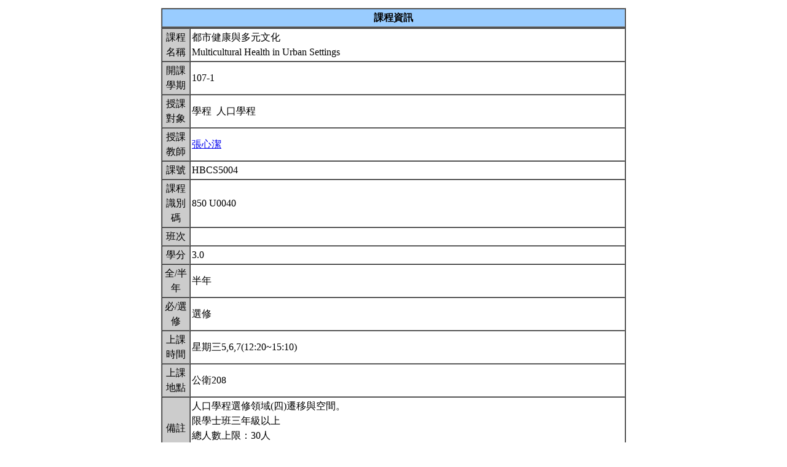

--- FILE ---
content_type: text/html; charset=UTF-8
request_url: https://nol.ntu.edu.tw/nol/coursesearch/print_table.php?course_id=850%20U0040&class=&dpt_code=P460&ser_no=25461&semester=107-1
body_size: 22273
content:
<SCRIPT LANGUAGE="JavaScript">
   function show(message1)
       {
          new1=window.open('','教室資訊','location,status,resizable=yes,width=300,height=100,left=200,top=50');
          new1.document.write (message1);
       }

   function show_close()
       {
           new1.close();
       }

    var window_schedule = '';

   function schedule_add(cid,did)
   {
     var url = 'https://nol.ntu.edu.tw/nol/coursesearch/myschedule.php';

     if (!window_schedule.closed && window_schedule.location) {
         window_schedule.location.href = url+'?add=' + cid + '&ddd=' + did;
     } else {
         window_schedule = window.open(url+'?add=' + cid + '&ddd=' + did, 'schedule', 'height=500,width=730,scrollbars=yes,resizable=yes');
     }
    if (window.focus) {
        window_schedule.focus()
    }
    return false;
   }


 </SCRIPT>
<HTML><HEAD><TITLE>課程大綱</TITLE>
<META http-equiv=Content-Type content="text/html; charset=utf-8">
<META content="MSHTML 6.00.2800.1458" name=GENERATOR></HEAD>
<!-- Google tag (gtag.js) --> <script async src="https://www.googletagmanager.com/gtag/js?id=G-8TYTSBQH3M"></script> <script> window.dataLayer
 = window.dataLayer || []; function gtag(){dataLayer.push(arguments);} gtag('js', new Date()); gtag('config', 'G-8TYTSBQH3M'); </script><style type="text/css">

<!--p, td { line-height: 1.5em;}-->

</style>


<BODY>
<TABLE cellSpacing=1 cellPadding=1 width=760 align=center border=0>
  <TBODY>
  <tr>
      <td>
                </td>
  </tr>
  <TR>
    <TD>
      <TABLE cellSpacing=0 borderColorDark=#ffffff cellPadding=2 width="100%" borderColorLight=#666666 border=1>
        <TBODY>
        <TR>
          <TD bgColor=#99ccff>
            <DIV align=center><STRONG>課程資訊</STRONG></DIV></TD></TR></TBODY></TABLE>

      <TABLE cellSpacing=0 borderColorDark=#ffffff cellPadding=2 width="100%" borderColorLight=#666666 border=1>
        <TBODY>
        <TR>
          <TD width=100 bgColor=#cccccc>
            <DIV align=center>課程名稱</DIV></TD>
          <TD>都市健康與多元文化<br>Multicultural Health in Urban Settings&nbsp;</TD></TR>

        <TR>
          <TD bgColor=#cccccc>
            <DIV align=center>開課學期</DIV></TD>
          <TD>107-1&nbsp;</TD></TR>
        <TR>
          <TD bgColor=#cccccc>
            <DIV align=center>授課對象</DIV></TD>
          <TD>學程                                      &nbsp;人口學程                                    &nbsp;</TD></TR>
        <TR>
          <TD bgColor=#cccccc>
            <DIV align=center>授課教師</DIV></TD>
          <TD><A TARGET="_new" HREF="teacher.php?op=s2&td=850004">張心潔</A>&nbsp;</TD></TR>
         <TR>
          <TD bgColor=#cccccc>
            <DIV align=center>課號</DIV></TD>
          <TD>HBCS5004&nbsp;</TD></TR>
        <TR>
          <TD bgColor=#cccccc>
            <DIV align=center>課程識別碼</DIV></TD>
          <TD>850 U0040&nbsp;</TD></TR>

        <TR>
          <TD bgColor=#cccccc>
            <DIV align=center>班次</DIV></TD>
          <TD>&nbsp;</TD></TR>
        <TR>
          <TD bgColor=#cccccc>
            <DIV align=center>學分</DIV></TD>
          <TD>3.0&nbsp;</TD></TR>
        <TR>
          <TD bgColor=#cccccc>
            <DIV align=center>全/半年</DIV></TD>
          <TD>半年&nbsp;</TD></TR>
        <TR>
          <TD bgColor=#cccccc>
            <DIV align=center>必/選修</DIV></TD>
          <TD>選修&nbsp;</TD></TR>
        <TR>
          <TD bgColor=#cccccc>
            <DIV align=center>上課時間</DIV></TD>
          <TD>星期三5,6,7(12:20~15:10)&nbsp;</TD></TR>
        <TR>
          <TD bgColor=#cccccc>
            <DIV align=center>上課地點</DIV></TD>
          <TD>公衛208&nbsp;</TD></TR>
        <TR>
          <TD bgColor=#cccccc>
            <DIV align=center>備註</DIV></TD>
          <TD>人口學程選修領域(四)遷移與空間。<BR>限學士班三年級以上<BR>總人數上限：30人<BR>外系人數限制：15人&nbsp;</TD></TR>
        <TR>
          <TD bgColor=#cccccc>
            <DIV align=center>Ceiba 課程網頁</DIV></TD>
          <TD><a href=http://ceiba.ntu.edu.tw/1071HBCS5004_>http://ceiba.ntu.edu.tw/1071HBCS5004_</a>&nbsp;</TD></TR>
    
          <TR>
          <TD bgColor=#cccccc>
              <DIV align=center>課程簡介影片  </DIV></TD>
          <TD>&nbsp;

          </TD></TR>

         <TR>
           <TD bgColor=#cccccc>
            <DIV align=center>核心能力關聯</DIV></TD>
          <TD>
              本課程尚未建立核心能力關連          </TD></TR>
                    


        <TR>
          <TD colspan="2" bgColor=#99ccff>
            <DIV align=center><STRONG>課程大綱</STRONG></DIV>
          </TD>
        </TR>
         <TR>
          <TD colspan="2" bgColor=yellow>
            <DIV align=center><STRONG>為確保您我的權利,請尊重智慧財產權及不得非法影印</STRONG></DIV>
          </TD>
        </TR>
        <TR>
          <TD bgColor=#cccccc>
            <DIV align=center>課程概述</DIV></TD>
          <TD><p>世界衛生組織在2010年以都市健康為主題，提出在快速都市化的過程中，大型城市(megacities)在住居品質、交通運輸、食品安全、工作保障、社區凝聚、以及緊急醫療照護系統等都市治理的多重面向，皆面臨都市健康不平等的挑戰。社區鄰里中具備多元身心健康照顧需求的群體如長者、兒童與青少年、身心障礙者、單身戶，以及外來人口，需要相關政策與資源來因應。<br>如同其他逐漸從工業社會轉型成為後工業社會的國家，透過產業外勞、社福外勞、婚姻移民、國際學生等跨國遷移的政策開放，有更多外來人口來到臺灣，進入不同型態的社區居住與生活。除了學習尊重多元文化群體，如何以兼具社會公平性的人口健康為目標，設計符合多元需求的健康照顧服務與社區共融方案，是未來二十年的關鍵議題。<br>這門課強調透過國際視野與在地脈絡來理解都市健康不平等與多元群體的身心健康。首先是都市健康與多元文化的概論，介紹都市健康不平等的重要議題；接著將分別由人權、公民權、勞動權等角度，探討在跨國遷移的過程中，影響移民工身心健康的社會根源與相關政策回應。最後是學習成果的分享，藉由與移民工實際互動的經驗與觀察，小組將設計具備共融意涵的社區健康提案，做為未來持續行動與實踐的基礎。<br>Over the past few decades, globalization and rapid urbanization have transformed major cities into megacities (defined as a metropolitan area with a total population of more than ten million people) and reshaped the urban health landscape. This course aims to provide an overview of key concepts and emerging issues of urban health, and the underlying mechanisms shaping urban health inequities. <br>In collaboration with local community organizations serving migrants from Southeast Asia, this course will provide students with the opportunity to develop the two most important skills: “think globally, act locally.” Ultimately, multicultural health is about being able to empathize the lived experiences of socially and culturally diverse populations, and to design community-based service and action programs with them.&nbsp;</p></TD></TR>
        <TR>
          <TD bgColor=#cccccc>
            <DIV align=center>課程目標</DIV></TD>
          <TD>1.	熟悉全球化與都市化的過程中，亞洲大型城市的都市健康的重要議題，與理解都市健康不平等的脈絡。<br>2.	掌握以社區為本的身心健康促進模式，理解都市社區中多元文化群體的身心健康需求。<br>3.	透過文獻閱讀、參與觀察、與實際互動，提出具備社區共融意涵的方案。<br>Students will be able to comprehend and appreciate key issues of urban health as well as the approaches in addressing urban health inequities. Through course lectures, group discussions, guest speeches, and involvement in service activities with designated community organizations, students are expected to address specific health issues surrounding socially and culturally diverse populations. Furthermore, the course will introduce frameworks and cases of community-based care for cultural diverse groups, so that students can think outside the box and act as an insider. By the end of the semester, students will propose community co-integration projects that promotes multicultural health in urban settings.    &nbsp;</TD></TR>
        <TR>
          <TD bgColor=#cccccc>
            <DIV align=center>課程要求</DIV></TD>
          <TD>1.都市健康圖像 (Urban Health Profile)<br>    a.個人作業：選擇一個東南亞大型城市的主要都市健康議題(例如交通運輸、水資源、社會凝<br>    聚、貧富差距、人身安全、醫療資源、與公共空間等等)，進行文獻回顧與議題呈現。<br>    b.	課堂分享：以世界咖啡館的形式呈現。<br>2.社區共融方案 (Community Integration Project)<br>    a.	小組提案：參加與本學期課程合作的移民工組織活動，書寫個人參與觀察筆記，並針對特<br>    定群體提出促進社區共融目標的方案。<br>    b.	個人參與觀察筆記：如上，作為小組提案的基礎。<br>3. 其他：包括演講心得、移民工議題呈現等。將於第一次上課詳細說明。&nbsp;</TD>
        </TR>
                <TR>
            <TD bgColor=#cccccc>
                <DIV align=center>預期每週課前或/與課後學習時數</DIV></TD>
            <TD>&nbsp;</TD>
        </TR>
        <TR>
          <TD bgColor=#cccccc>
            <DIV align=center>Office Hours</DIV></TD>
          <TD>每週三 15:30~17:00 備註： 務請預約(公衛大樓621R)&nbsp;</TD></TR>
         <TR>
            <TD bgColor='#cccccc'>
                <DIV align='center'>指定閱讀</DIV></TD>
            <TD>   WHO & UNHABITAT (2016). The Global report on urban health: equitable, healthier cities for sustainable development. WHO Center for Health Development. Kobe, Japan.  <br>   WHO (2010). Urban HEART: Urban Health Equity Assessment and Response Tool. WHO Center for Health Development. Kobe, Japan. <br>   WHO & UNHABITAT (2010) Hidden cities: Unmasking and overcoming health inequities in urban settings. WHO Center for Health Development. Kobe, Japan <br>   Piper, N. (2004). Gender and migration policies in Southeast and East Asia: legal protection and sociocultural empowerment of unskilled migrant women. Singapore journal of tropical geography, 25(2), 216-231.<br>   Berkman, L., Glass, T., Brissette, I., & Seeman, T. (2000). From social integration to health: Durkheim in the new millennium. Social Science & Medicine, 51(6), 843-857.<br>   Chang, HC. (2017) A two-step social integration model for transnational marriage migrants in Taiwan and South Korea: “Marital family first, host society second.” (Ed): Asuncion Fresnoza-Flot & Gwenola Ricordeau. International Marriages and Marital Citizenship: Southeast Asian Women on the Move. Oxford, UK: Routledge.  <br>   Viruell-Fuentes, E. A., Miranda, P. Y., & Abdulrahim, S. (2012). More than culture: structural racism, intersectionality theory, and immigrant health. Social Science & Medicine, 75(12), 2099-2106. <br>    Phelan, J. C., Lucas, J. W., Ridgeway, C. L., & Taylor, C. J. (2014). Stigma, status, and population health. Social Science & Medicine, 103, 15-23.<br>   Hsia, H. C. (2009). Foreign brides, multiple citizenship and the immigrant movement in Taiwan. Asian and Pacific Migration Journal, 18(1), 17-46.<br>   Islam, M. R., & Cojocaru, S. (2016). Migrant Domestic Workers in Asia: Transnational Variations and Policy Concerns. International Migration, 54(1), 48-63.<br>   ILO (2015). The right to rest for domestic workers – Setting a floor. International Labour Organization (ILO) Fact Sheet. <br>    Urquia, M. L., & Gagnon, A. J. (2011). Glossary: migration and health. J Epidemiol Community Health. 2010.109405 <br>   Tseng, Yen-Fen and Hong-Zen Wang (2013) “Governing Migrant Workers at a Distance: Managing the Temporary Status of Guest workers in Taiwan.” International Migration 51(4): 1-19.<br>   章英華. (2015). 都市化, 城鄉關係與社區. 王振寰 & 瞿海源編，《社會學與台灣社會》 (第四版 ed., pp. 477-504). 台北: 巨流圖書公司.<br>   楊婉瑩, & 張雅雯. (2014). 為什麼反對移工/移民?-利益衝突抑或文化排斥. 政治科學論叢(60), 43-84.<br>&nbsp;</TD>
        </TR>
        <TR>
          <TD bgColor=#cccccc>
            <DIV align=center>參考書目</DIV></TD>
          <TD>Frumkin, H. (2003). Healthy Places: Exploring the Evidence. American Journal of Public Health, 93(9), 1451-1456.<br>WHO. (2008). Closing the gap in a generation: health equity through action on the social determinants of health. Final Report of the Commission on Social Determinants of Health. . Geneva: World Health Organization.<br>Hankivsky, O. (2012). Women’s health, men’s health, and gender and health: Implications of intersectionality. Social Science & Medicine, 74(11), 1712-1720. <br>Hugo, G. (2006). Immigration responses to global change in Asia: A review. Geographical Research, 44(2), 155-172.<br>Urquia, M. L., & Gagnon, A. J. (2011). Glossary: migration and health. J Epidemiol Community Health. 2010.109405 <br>Douglass, M. (2011). Global householding and Japan- A comparative perspective on the rise of a multicultural society In G. a. R. Vogt, GS. (Ed.), Migration and integration- Japan in comparative perspective (pp. 19-40). Munich, Germany: IUDICIUM Verlag GmbH.<br>Yoon, K. (2014). The racialised mobility of transnational working holidays. Identities, 21(5), 586-603.<br>藍佩嘉(2012)，性別與跨國遷移。性別向度與臺灣社會(第二版)，黃淑玲、游美惠主編。台北市: 巨流出版。<br>顏芳姿. (2012). 新移民健康。性別向度與台灣社會 (第二版)。黃淑玲、游美惠主編。台北市: 巨流出版。<br>四方報編，2013，《逃：我們的寶島，他們的牢》，台北：時報。<br>&nbsp;</TD></TR>

<!--Start 評量方式-->
       <TR>
          <TD bgColor=#cccccc>
            <DIV align=center>評量方式<br>(僅供參考)</DIV></TD>
          <TD>&nbsp;
                    <TABLE cellSpacing=0 borderColorDark=#ffffff cellPadding=2  width="98%" align=center borderColorLight=#666666 border=1>
              <TBODY>
              <TR bgColor=#cccccc>
                <TD width=20>
                  <DIV align=center>No.</DIV></TD>
                <TD>
                  <DIV align=center>項目</DIV></TD>
                <TD width=50>
                  <DIV align=center>百分比</DIV></TD>
                <TD>
                  <DIV align=center>說明</DIV></TD></TR>
              <TR>
                        <TD>
                  <DIV align=center>1.&nbsp;</DIV></TD>
                <TD>期末成果：社區共融提案(小組)&nbsp;</TD>
                <TD>
                  <DIV align=center>30%&nbsp;</DIV></TD>
                <TD>&nbsp;</TD></TR>
                        <TD>
                  <DIV align=center>2.&nbsp;</DIV></TD>
                <TD>多元文化方案參與觀察筆記&nbsp;</TD>
                <TD>
                  <DIV align=center>20%&nbsp;</DIV></TD>
                <TD>&nbsp;</TD></TR>
                        <TD>
                  <DIV align=center>3.&nbsp;</DIV></TD>
                <TD>都市健康圖像(個人)&nbsp;</TD>
                <TD>
                  <DIV align=center>15%&nbsp;</DIV></TD>
                <TD>&nbsp;</TD></TR>
                        <TD>
                  <DIV align=center>4.&nbsp;</DIV></TD>
                <TD>演講與參訪心得(個人)、議題呈現(小組)&nbsp;</TD>
                <TD>
                  <DIV align=center>20%&nbsp;</DIV></TD>
                <TD>&nbsp;</TD></TR>
                        <TD>
                  <DIV align=center>5.&nbsp;</DIV></TD>
                <TD>課程參與&nbsp;</TD>
                <TD>
                  <DIV align=center>15%&nbsp;</DIV></TD>
                <TD>&nbsp;</TD></TR>
        </TBODY></TABLE>&nbsp;</TD></TR><!--End 評量方式-->
              
<!--Start 課程進度-->
      <TABLE cellSpacing=0 borderColorDark=#ffffff cellPadding=2 width="100%" borderColorLight=#666666 border=1>
        <TBODY>
        <TR>
          <TD bgColor=#cccccc><DIV align=center><STRONG>課程進度</STRONG></DIV></TD></TR>
        </TBODY>
      </TABLE>
      <TABLE cellSpacing=0 borderColorDark=#ffffff cellPadding=2 width="100%"
      borderColorLight=#666666 border=1>
        <TBODY>
        <TR>
          <TD width=100 bgColor=#cccccc>
            <DIV align=center>週次</DIV></TD>
          <TD width=60 bgColor=#cccccc>
            <DIV align=center>日期</DIV></TD>
          <TD bgColor=#cccccc>
            <DIV align=center>單元主題</DIV></TD></TR>
                <TR>
          <TD>
            <DIV align=center>第1週</DIV></TD>
          <TD>09/12&nbsp;</TD>
                 <TD>課程介紹 Course Introduction&nbsp;</TD></TR>
                <TR>
          <TD>
            <DIV align=center>第2週</DIV></TD>
          <TD>09/19&nbsp;</TD>
                 <TD>都市健康議題概論：以亞洲大型城市(megacities)為例：之一<br>Introduction to urban health: Megacities in Asia: Part 1&nbsp;</TD></TR>
                <TR>
          <TD>
            <DIV align=center>第3週</DIV></TD>
          <TD>09/26&nbsp;</TD>
                 <TD>都市健康議題概論：以亞洲大型城市(megacities)為例：之二 <br>Introduction to urban health: Megacities in Asia: Part 2&nbsp;</TD></TR>
                <TR>
          <TD>
            <DIV align=center>第4週</DIV></TD>
          <TD>10/03&nbsp;</TD>
                 <TD>移民融入與社區健康：多元交織性的觀點(性別、階級、與族群) (議題1&amp;2) Migrant Integration and Community Wellbeing: An Intersectionality Perspective (Gender, Class, and Ethnicity)&nbsp;</TD></TR>
                <TR>
          <TD>
            <DIV align=center>第5週</DIV></TD>
          <TD>10/10&nbsp;</TD>
                 <TD>國慶日放假&nbsp;</TD></TR>
                <TR>
          <TD>
            <DIV align=center>第6週</DIV></TD>
          <TD>10/17&nbsp;</TD>
                 <TD>移民工組織參訪與社區行動：台灣關愛之家協會<br>Site visit to community-based migrant organizations: Harmony Home Association&nbsp;</TD></TR>
                <TR>
          <TD>
            <DIV align=center>第7週</DIV></TD>
          <TD>10/24&nbsp;</TD>
                 <TD>移民健康的人權觀點：污名、歧視與非主流群體(minority)健康(議題3)<br>Understanding migrant health from the human rights perspective: Stigma, discrimination, and minority health&nbsp;</TD></TR>
                <TR>
          <TD>
            <DIV align=center>第8週</DIV></TD>
          <TD>10/31&nbsp;</TD>
                 <TD>情緒勞動與心理健康：從看護工的休假權談起(議題4)<br>Emotional labor and mental health: The right to rest for domestic workers&nbsp;</TD></TR>
                <TR>
          <TD>
            <DIV align=center>第9週</DIV></TD>
          <TD>11/7&nbsp;</TD>
                 <TD>《神戲》裡的多元文化 <br>Cultural diversity in “The Immortal’s Play”&nbsp;</TD></TR>
                <TR>
          <TD>
            <DIV align=center>第10週</DIV></TD>
          <TD>11/14&nbsp;</TD>
                 <TD>世界咖啡館：東南亞都市健康圖像<br>The World Café: Urban Health Profile in Southeast Asia&nbsp;</TD></TR>
                <TR>
          <TD>
            <DIV align=center>第11週</DIV></TD>
          <TD>11/21&nbsp;</TD>
                 <TD>誰是逃跑外勞？從在台移工與台灣青年打工度假談健康權(議題5) <br>Who are “run-away migrant workers”? Health rights of migrant workers in Taiwan and Taiwanese youth in “working holidays programs”&nbsp;</TD></TR>
                <TR>
          <TD>
            <DIV align=center>第12週</DIV></TD>
          <TD>11/28&nbsp;</TD>
                 <TD>《水路—遠洋紀行》 (製片團隊座談)<br>Documentary film: Squid Jigging Fishing Boat&nbsp;</TD></TR>
                <TR>
          <TD>
            <DIV align=center>第13週</DIV></TD>
          <TD>12/05&nbsp;</TD>
                 <TD>《移工人生》：桌遊體驗<br>Life as a migrant: The board game experience&nbsp;</TD></TR>
                <TR>
          <TD>
            <DIV align=center>第14週</DIV></TD>
          <TD>12/12&nbsp;</TD>
                 <TD>公民行動分享：台北大學&lt;移個寶：移工寶寶在台灣&gt;團隊<br>Civic action project: &quot;Migrant Children in Taiwan&quot; from National Taipei University&nbsp;</TD></TR>
                <TR>
          <TD>
            <DIV align=center>第15週</DIV></TD>
          <TD>12/19&nbsp;</TD>
                 <TD>社區共融提案實地考察與腦力激盪<br>Brainstorming sessions for community integration projects &nbsp;</TD></TR>
                <TR>
          <TD>
            <DIV align=center>第16週</DIV></TD>
          <TD>12/26&nbsp;</TD>
                 <TD>成果發表：社區共融提案 <br>Presentation: Community integration project&nbsp;</TD></TR>
                <TR>
          <TD>
            <DIV align=center>第17週</DIV></TD>
          <TD>01/02&nbsp;</TD>
                 <TD>課程總結：以社區為基礎的共融城市<br>Conclusion: Communities as foundations for building Inclusive Cities &nbsp;</TD></TR>
                <TR>
          <TD>
            <DIV align=center>第18週</DIV></TD>
          <TD>01/09&nbsp;</TD>
                 <TD>繳交參與觀察筆記與期末提案<br>Final Projects &nbsp;</TD></TR>
                </TBODY></TABLE></TD></TR></TBODY></TABLE>
<!--End 課程進度-->


</BODY>
</HTML>
